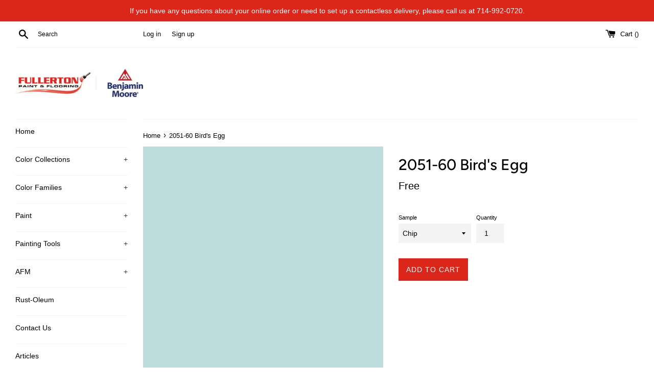

--- FILE ---
content_type: text/html; charset=utf-8
request_url: https://shop.fullertonpaint.com/collections/untinted?view=colors
body_size: -379
content:

{

  "colors" : [
    
      {"handle": "untinted", "title": "Untinted", "featured_image": "products/transparent.png"}
    
  ],
  "nextpage" : ""

}

--- FILE ---
content_type: text/javascript
request_url: https://shop.fullertonpaint.com/cdn/shop/t/3/assets/paint-material.js?v=77470393448308064711611938747
body_size: -272
content:
var sizeSelector=null,materialSelector=null,currentProduct=null;function getSelectors(){for(var singleOptionSelectors=document.getElementsByClassName("single-option-selector"),i=0,len=singleOptionSelectors.length|0;i<len;i=i+1|0){singleOptionSelectors[i].id;var singleOptionSelectorLabel=document.querySelectorAll('[for="'+singleOptionSelectors[i].id+'"]');typeof singleOptionSelectorLabel[0]<"u"&&(singleOptionSelectorLabel[0].innerText=="Size"&&(sizeSelector=singleOptionSelectors[i]),singleOptionSelectorLabel[0].innerText=="Material ID"&&(materialSelector=singleOptionSelectors[i]))}sizeSelector!==null&&materialSelector!==null&&(sizeSelector.addEventListener("change",event=>{variants=currentProduct.variants;let possibles=[];variants.forEach(variant=>{variant.options.includes(sizeSelector.value)&&possibles.push(variant.options)});var materialSelected=!1;for(let option of materialSelector.options){const value=option.value;let flag=!1;if(possibles.forEach(possible=>{possible.includes(value)&&(flag=!0)}),flag===!1)option.removeAttribute("selected"),option.setAttribute("disabled","disabled");else if(option.removeAttribute("disabled"),!materialSelected){option.selected=!0,materialSelected=!0;var event=new Event("change");materialSelector.dispatchEvent(event)}}}),materialSelector.parentNode.style.display="none")}function updatePaintMaterial(product,selector){sizeSelector==null&&materialSelector==null&&getSelectors(),currentProduct=product}
//# sourceMappingURL=/cdn/shop/t/3/assets/paint-material.js.map?v=77470393448308064711611938747
